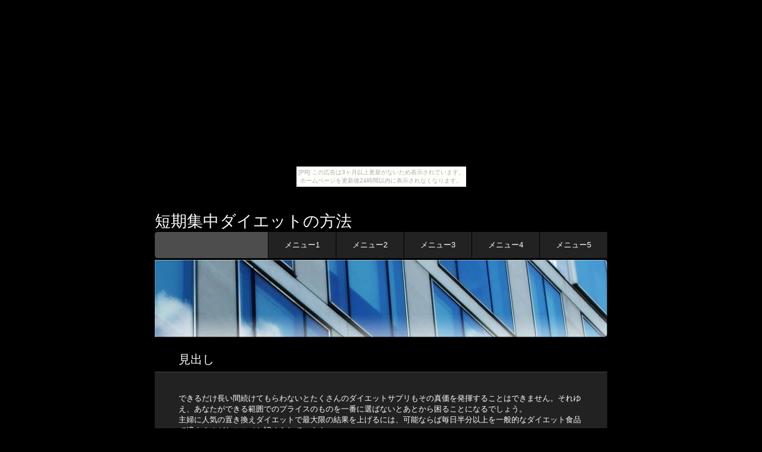

--- FILE ---
content_type: text/html
request_url: http://porcepic.butanishinju.com/005.html
body_size: 3019
content:
<!DOCTYPE html PUBLIC "-//W3C//DTD XHTML 1.0 Transitional//EN" "http://www.w3.org/TR/xhtml1/DTD/xhtml1-transitional.dtd">
<html xmlns="http://www.w3.org/1999/xhtml" xml:lang="ja" lang="ja">
<head>
<meta http-equiv="Content-Type" content="text/html; charset=utf-8" />
<meta http-equiv="Content-Style-Type" content="text/css" />
<meta name="description" content="サイトの説明が入ります"/>
<meta name="keywords" content="キーワード1,キーワード2,キーワード3"/>  
<link href="css/styles.css" rel="stylesheet" type="text/css" />
<title>短期集中ダイエットの方法</title>
</head>
<body><script type="text/javascript" charset="utf-8" src="//asumi.shinobi.jp/encount"></script><div style="text-align: center;"><div style="display: inline-block; position: relative; z-index: 9999;"><script type="text/javascript" charset="utf-8" src="//asumi.shinobi.jp/fire?f=435"></script><script type="text/javascript" charset="utf-8" src="/__sys__inactive_message.js"></script></div></div>

<div id="HEADER">
	<h1>短期集中ダイエットの方法</h1>
	<ul>
		<li><a href="005.html">メニュー5</a></li>
		<li><a href="004.html">メニュー4</a></li>
		<li><a href="003.html">メニュー3</a></li>
		<li><a href="002.html">メニュー2</a></li>
		<li><a href="index.html">メニュー1</a></li>
	</ul>
	<div class="Visual"> </div>
</div>


<div id="CONTENT">
	<h2>見出し</h2>
	<div id="TEXT">
<p>できるだけ長い間続けてもらわないとたくさんのダイエットサプリもその真価を発揮することはできません。それゆえ、あなたができる範囲でのプライスのものを一番に選ばないとあとから困ることになるでしょう。<BR>
主婦に人気の置き換えダイエットで最大限の結果を上げるには、可能ならば毎日半分以上を一般的なダイエット食品で済ますのがおススメと認められています。<BR>
日課としてエクササイズといわれる運動を実践してダイエットしていても、運動した結果どれくらいのキロカロリーを使用しているのかなどは、無意識でチャレンジしている方が大多数だと言えるでしょう<BR>
たくさんの有名なダイエット食品のうち気になるのは、最新の美容液ダイエットシェイクです。「甘さを抑えた味」「満足感」「効能」ありとあらゆる意味でトップクラスでしょう。<BR>
若い人の間ではプチ断食というものや好きな運動を組み合わせていわゆる短期集中ダイエットを実行する方法がとられることが多いです。負担も大きいため、きちんといつまでに何キロやせるか紙に書いておくことが一番重要かもしれません。<BR>
</p><br>
<p>１０年前と変わらない量なのにますます太りやすくなり、ダイエットを始めてもまったく効果が出なくなったというぽっちゃりさんにモデルに人気の酵素ダイエットをぜひとも試していただきたいと思います。<BR>
モデルみたいなボディーになりたい、セクシーなウェスト・ラインをゲットしたい、体重減を実現したい、美のカリスマをめざしたい、そう考える女子の夢がかなう最新のダイエット食品は女性のみなさんの心強い友と言えます。<BR>
気を付けてほしいのはダイエットサプリメントの効力は体質とのマッチングがあるので、これだと断言することは危険です。というわけで、便秘などの副作用など看過できないところは面倒がらずにチェックが必要です。<BR>
推薦する声が多い酵素ダイエットを用いてほんの1日で3㎏の体重減を目指す短期集中ダイエットで成功を収めるには、酵素ドリンクの選択が重要なカギを握っています。脂肪分解効果など酵素以外の成分も豊富な酵素ドリンクを探しましょう。<BR>
さまざまな酵素ダイエットドリンクを見てみると、ダイエット業界で酵素の種類で他を引き離しているのは人気のベルタ酵素ドリンクと言われています。ちょっとびっくりしますが、１６０以上の種類の美肌に効く酵素が含まれているんですよ。<BR>
</p><br>
<p>むくみや冷えで血流が悪いと運動に励んでも頑張ったダイエットの結果が出ないとも考えられます。全身を伸ばして自分の体の歪みが改善されてから運動を始めるのが本来のやりかたです。<BR>
３度の食事のうち、少なくて1回多くて全部をチェンジするダイエット食品の株が上がっています。その効果が折り紙つきのダイエット食品はネットや人気ランキングを調べると分かるように高評価を得ています。<BR>
思い切って始めたダイエットで結果を出すには、代謝がスムーズな方が絶対に有利です。芸能人御用達の酵素ダイエットとは、スムーズな新陳代謝を可能にすることを目指す素晴らしいダイエット方法でしょう。<BR>
「酵素ダイエット」というものは、あえて明示すると、「たくさんの酵素をすすんで吸収することによって代謝が高まり、一般的なダイエットが成功する」ということを意図しています。<BR>
適当にカロリー削減だけに頼ったダイエットをしてもしかたありません。真剣にダイエットで痩せたいならば、有名なダイエット食品を組み入れて、きちんと摂取カロリーの計算が大切です。<BR>
</p><br>

	</div>
</div>

<div div="copyright">
<p class="copyright">Copyright &copy; http://porcepic.butanishinju.com/ All Rights Reserved.</p>
</div>

<div style="text-align: center;"><div style="display: inline-block; position: relative; z-index: 9999;"><script type="text/javascript" charset="utf-8" src="//asumi.shinobi.jp/fire?f=434"></script></div></div></body>
</html>


--- FILE ---
content_type: text/css
request_url: http://porcepic.butanishinju.com/css/styles.css
body_size: 2360
content:
/* STANDARD TAG REDEFINITIONS */
BODY{
  color: White;
  font-family: "ヒラギノ角ゴ Pro W3", "Hiragino Kaku Gothic Pro", "メイリオ", Meiryo, Osaka, "ＭＳ Ｐゴシック", "MS PGothic", sans-serif;
  font-size: 10pt;
  background-color: Black;
  margin: 0;
  padding: 0;
}
TD {font-size: 10pt;  }
p { font-size: 10pt;  margin-bottom: 7px; margin-top: 0; }
form{	margin:0;}

#HEADER{	width:760px; margin-left:auto; margin-right:auto;}
#HEADER ul{ margin: 0; padding-left: 0; height: 44px; line-height: 44px; display: block; list-style: none; background-color: #4D4D4D; background-image: url(../images/bg_topnav.gif); background-repeat: no-repeat;  }
#HEADER li{ display: inline;  background-color: #222222;  float: right;  }
#HEADER li a{ height: 44px; line-height: 44px; display: block; padding-left: 27px; padding-right: 27px; border-left: 1px solid Black; text-decoration: none;  color:#ffffff;  float: left;     }
#HEADER li a:hover{ background-color: #444444; text-decoration: none;}
#HEADER .Visual{
  height:130px;
  background-image: url(../images/bg_visual.jpg);
  background-repeat: no-repeat;
  background-color: #4492C8;
  border-top: 3px solid Black;
}
h1{
  margin: 0;
  padding: 40px 0 0 0;
  font-family: "ヒラギノ角ゴ Pro W3", "Hiragino Kaku Gothic Pro", "メイリオ", Meiryo, Osaka, "ＭＳ Ｐゴシック", "MS PGothic", sans-serif;
  font-weight: normal;
  letter-spacing: 0.005em;
  color: White;
  font-size: 20pt;
}

#CONTENT{ width:760px; margin-left:auto; margin-right:auto;   }
h2{
  margin: 0;
  padding: 24px 0 7px 40px;
  font-family: "ヒラギノ角ゴ Pro W3", "Hiragino Kaku Gothic Pro", "メイリオ", Meiryo, Osaka, "ＭＳ Ｐゴシック", "MS PGothic", sans-serif;
  font-weight: normal;
  letter-spacing: 0.005em;
  color: White;
  font-size: 15pt;
}
#TEXT{ padding: 35px 40px 35px 40px; border-bottom: 1px solid #484848; border-top: 1px solid #484848; background-color: #222222; }
#TEXT p{	margin-bottom: 1em;}

.copyright{	width:760px; margin-top:27px; margin-left:auto; margin-right:auto;  border-top: 4px solid #363636;  text-align: right;  padding-top: 5px;   }
#FOOTER p{ font-size: 11px; line-height: 14px; margin: 0;  color: #DDDDDD; }
#FOOTER a{ font-size: 11px;	font-weight: normal;	text-decoration: none;  color: White;    }
#FOOTER a:hover{ color: white; text-decoration: underline; }


--- FILE ---
content_type: text/javascript;charset=UTF-8
request_url: https://s-rtb.send.microad.jp/ad?spot=5f0305ea5c3c153b5a1187eb69a58235&cb=microadCompass.AdRequestor.callback&url=http%3A%2F%2Fporcepic.butanishinju.com%2F005.html&vo=true&mimes=%5B100%2C300%2C301%2C302%5D&cbt=70ab54094db548019beb22ff5c&pa=false&ar=false&ver=%5B%22compass.js.v1.20.1%22%5D
body_size: 161
content:
microadCompass.AdRequestor.callback({"spot":"5f0305ea5c3c153b5a1187eb69a58235","sequence":"2","impression_id":"5705010187377996099"})

--- FILE ---
content_type: text/javascript; charset=utf-8
request_url: https://spnativeapi-tls.i-mobile.co.jp/api/ad_spot.ashx?partnerId=3461&mediaId=88146&spotId=232163&asn=1&num=7&callback=imobile_jsonp_callback_368f34edada0&tagv=1.2.45&referer=http://porcepic.butanishinju.com/005.html
body_size: -6
content:
imobile_jsonp_callback_368f34edada0({"result":{"code":3,"message":"Ad not found"},"spotInfo":{},"ads":[]})

--- FILE ---
content_type: text/javascript; charset=utf-8
request_url: https://spnativeapi-tls.i-mobile.co.jp/api/ad_spot.ashx?partnerId=3461&mediaId=88146&spotId=232163&asn=2&num=7&callback=imobile_jsonp_callback_9a612c994a76&tagv=1.2.45&referer=http://porcepic.butanishinju.com/005.html
body_size: -7
content:
imobile_jsonp_callback_9a612c994a76({"result":{"code":3,"message":"Ad not found"},"spotInfo":{},"ads":[]})